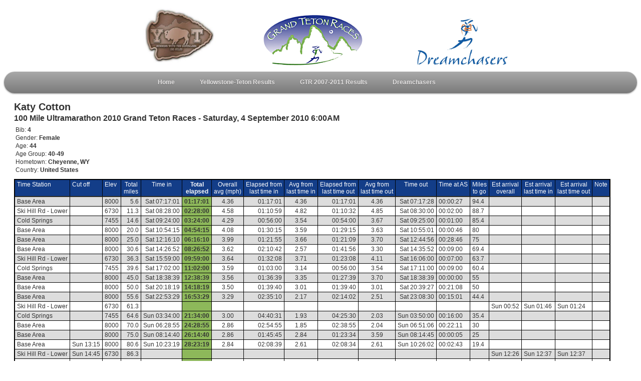

--- FILE ---
content_type: text/html; charset=UTF-8
request_url: https://www.grandtetonraces.com/individualTd.php?e=4&di=11
body_size: 2847
content:
<!DOCTYPE html PUBLIC "-//W3C//DTD XHTML 1.0 Transitional//EN" "http://www.w3.org/TR/xhtml1/DTD/xhtml1-transitional.dtd">
<html xmlns="http://www.w3.org/1999/xhtml">
<head>
    <meta http-equiv="Content-Type" content="text/html; charset=utf-8" />
    <meta name="Revision" content="0.01" />
    <meta name="Date" content="Wed Aug 29 2007 10:33:58 GMT-0600 (MDT)" />
    <meta name="Author" content="Cathy Cramer" />
    <meta name="Copyright" content="&copy;2007 OrionHost.net" />
    <meta name="robots" content="index,follow">    <link rev="Made" href="http://orionhost.net" />
    <meta name="Content-Language" content="pt-br" />
    <title>Individual Time Data and Bio for Katy Cotton, Bib# 4 :: 2010 Grand Teton Races</title>
    <link rel="shortcut icon" href="favicon.ico" >
    <link href="gtr_stylesheet.css" rel="stylesheet" type="text/css" />
    <script  src="javascript/altrows.js" type="text/javascript" language="JavaScript"></script>
    <script  src="javascript/mm_menu.js" type="text/javascript" language="JavaScript"></script>
    
     
</head>

<body>
    <script language="JavaScript" type="text/javascript">mmLoadMenus();</script>
    
<div id="header-logos">
    <div>
        <img src="images/LOGOS/Y-T-Buckle-Logo.jpg" alt="Yellowstone Teton Races" border="0" 
		height="120"></a>
    </div>
        
    <div>
        <img src="images/LOGOS/logo_gtr300px.gif" alt="Grand Teton Races"
		 height="100" border="0" />
    </div>
  
    <div>
        <a href="http://www.dreamchaserevents.com/"><img 
		src="images/LOGOS/dc-logo02-300px.gif" alt="Dreamchasers Outdoor 
		Adventure Club" height="94" border="0" /></a>
    </div>
</div>

<div id="header-bar">
    <ul id="header-menu">
        <li><a href="/">Home</a></li>
        <li><a href="#">Yellowstone-Teton Results</a>
            <ul>
                <li><a href="#">2015</a>
                    <ul>
                        <li><a href="results.php?d=100&y=2015">100-Mile</a></li>
                        <li><a href="results.php?d=50&y=2015">50-Mile</a></li>
                    </ul>
                <li><a href="#">2014</a>
                    <ul>
                        <li><a href="results.php?d=100&y=2014">100-Mile</a></li>
                        <li><a href="results.php?d=50&y=2014">50-Mile</a></li>
                    </ul>
            </ul>
        </li>
        <li><a href="#">GTR 2007-2011 Results</a>
            <ul>
                <li><a href="#">2011</a>
                    <ul>
                        <li><a href="results.php?d=50&y=2011">50-Mile</a></li>
                        <li><a href="results.php?d=50k&y=2011">50k</a></li>
                        <li><a href="results.php?d=Mar&y=2011">Trail Marathon</a></li>
                        <li><a href="results.php?d=10K&y=2011">10K Trail Run</a></li>
                    </ul>
                </li>
                <li><a href="#">2010</a>
                    <ul>
                        <li><a href="results.php?d=100&y=2010">100-Mile</a></li>
                        <li><a href="results.php?d=50&y=2010">50-Mile</a></li>
                        <li><a href="results.php?d=Mar&y=2010">Trail Marathon</a></li>
                        <li><a href="results.php?d=10K&y=2010">10K Trail Run</a></li>
                    </ul>
                </li>
                <li><a href="#">2009</a>
                    <ul>
                        <li><a href="results.php?d=100&y=2009">100-Mile</a></li>
                        <li><a href="results.php?d=50&y=2009">50-Mile</a></li>
                        <li><a href="results.php?d=Mar&y=2009">Trail Marathon</a></li>
                        <li><a href="results.php?d=10K&y=2009">10K Trail Run</a></li>
                    </ul>
                </li>
                <li><a href="#">2008</a>
                    <ul>
                        <li><a href="results.php?d=100&y=2008">100-Mile</a></li>
                        <li><a href="results.php?d=50&y=2008">50-Mile</a></li>
                        <li><a href="results.php?d=Mar&y=2008">Trail Marathon</a></li>
                    </ul>
                </li>
                <li><a href="#">2007</a>
                    <ul>
                        <li><a href="results.php?d=100&y=2007">100-Mile</a></li>
                        <li><a href="results.php?d=50&y=2007">50-Mile</a></li>
                        <li><a href="results.php?d=Mar&y=2007">Trail Marathon</a></li>
                    </ul>
                </li>
            </ul>
        </li>
        <li><a href="http://dreamchaserevents.com/">Dreamchasers</a></li>
    </ul>
</div><div id='content'><h2>Katy Cotton</h2>
<h4>100 Mile Ultramarathon 2010 Grand Teton Races - Saturday, 4 September 2010 6:00AM</h4>

<table cellpadding="3" cellspacing="0" border="0">
  <tr>
    <td><p class="vitals">Bib: <b>4</b></p>
        <p class="vitals">Gender: <b>Female</b></p>
        <p class="vitals">Age: <b>44</b></p>
        <p class="vitals">Age Group: <b>40-49</b></p>
        <p class="vitals">Hometown: <b>Cheyenne, WY</b></p>
        <p class="vitals">Country: <b>United States</b></p>
    </td>
   </tr>
</table>  

<table class="arc90_altrows-Results" cellpadding="2" cellspacing="0" border="0" style="margin-top:6px">
	<tr>
		<th>Time Station</th>
		<th>Cut off</th>
		<th>Elev</th>
		<th class=miles>Total<br />miles</th>
		<th class="date">Time in</th><!-- with date for 100 -->
		<th class="timeIR"><b>Total<br />elapsed</b></th>
		<th class="speed">Overall<br />avg (mph)</th>
				<th class="timeIR">Elapsed from<br />last time in</th>
		<th class="speed">Avg from<br />last time in</th>
		<th class="timeIR">Elapsed from<br />last time out</th>
		<th class="speed">Avg from<br />last time out</th>
		<th class="date">Time out</th><!-- with date for 100 -->
		<th class="timeIR">Time at AS</th>
		<th class=miles>Miles<br />to go</th>
		<th class="timeIR">Est arrival<br />overall</th>
		<th class="timeIR">Est arrival<br />last time in</th>
		<th class="timeIR">Est arrival<br />last time out</th>
		<th>Note</th>
	</tr>    
    <tr>
      <td>Base Area</td>
      <td class=miles>&nbsp;</td>
      <td class=miles>8000</td>
      <td class=miles>5.6</td>
      <td class="date">Sat 07:17:01</td>
      <td class="elapsedTime">01:17:01</td>
      <td class="speed">4.36</td>
	  		  <td class="timeIR">01:17:01</td>
		  <td class="speed">4.36</td>
		  <td class="timeIR">01:17:01</td>
		  <td class="speed">4.36</td>
		  <td class="date">Sat 07:17:28</td>
		  <td>00:00:27</td>
		  <td>94.4</td>
		  <td>&nbsp;</td>
		  <td>&nbsp;</td>
		  <td>&nbsp;</td>
      <td>&nbsp;</td>
    </tr>    
    <tr>
      <td>Ski Hill Rd - Lower</td>
      <td class=miles>&nbsp;</td>
      <td class=miles>6730</td>
      <td class=miles>11.3</td>
      <td class="date">Sat 08:28:00</td>
      <td class="elapsedTime">02:28:00</td>
      <td class="speed">4.58</td>
	  		  <td class="timeIR">01:10:59</td>
		  <td class="speed">4.82</td>
		  <td class="timeIR">01:10:32</td>
		  <td class="speed">4.85</td>
		  <td class="date">Sat 08:30:00</td>
		  <td>00:02:00</td>
		  <td>88.7</td>
		  <td>&nbsp;</td>
		  <td>&nbsp;</td>
		  <td>&nbsp;</td>
      <td>&nbsp;</td>
    </tr>    
    <tr>
      <td>Cold Springs</td>
      <td class=miles>&nbsp;</td>
      <td class=miles>7455</td>
      <td class=miles>14.6</td>
      <td class="date">Sat 09:24:00</td>
      <td class="elapsedTime">03:24:00</td>
      <td class="speed">4.29</td>
	  		  <td class="timeIR">00:56:00</td>
		  <td class="speed">3.54</td>
		  <td class="timeIR">00:54:00</td>
		  <td class="speed">3.67</td>
		  <td class="date">Sat 09:25:00</td>
		  <td>00:01:00</td>
		  <td>85.4</td>
		  <td>&nbsp;</td>
		  <td>&nbsp;</td>
		  <td>&nbsp;</td>
      <td>&nbsp;</td>
    </tr>    
    <tr>
      <td>Base Area</td>
      <td class=miles>&nbsp;</td>
      <td class=miles>8000</td>
      <td class=miles>20.0</td>
      <td class="date">Sat 10:54:15</td>
      <td class="elapsedTime">04:54:15</td>
      <td class="speed">4.08</td>
	  		  <td class="timeIR">01:30:15</td>
		  <td class="speed">3.59</td>
		  <td class="timeIR">01:29:15</td>
		  <td class="speed">3.63</td>
		  <td class="date">Sat 10:55:01</td>
		  <td>00:00:46</td>
		  <td>80</td>
		  <td>&nbsp;</td>
		  <td>&nbsp;</td>
		  <td>&nbsp;</td>
      <td>&nbsp;</td>
    </tr>    
    <tr>
      <td>Base Area</td>
      <td class=miles>&nbsp;</td>
      <td class=miles>8000</td>
      <td class=miles>25.0</td>
      <td class="date">Sat 12:16:10</td>
      <td class="elapsedTime">06:16:10</td>
      <td class="speed">3.99</td>
	  		  <td class="timeIR">01:21:55</td>
		  <td class="speed">3.66</td>
		  <td class="timeIR">01:21:09</td>
		  <td class="speed">3.70</td>
		  <td class="date">Sat 12:44:56</td>
		  <td>00:28:46</td>
		  <td>75</td>
		  <td>&nbsp;</td>
		  <td>&nbsp;</td>
		  <td>&nbsp;</td>
      <td>&nbsp;</td>
    </tr>    
    <tr>
      <td>Base Area</td>
      <td class=miles>&nbsp;</td>
      <td class=miles>8000</td>
      <td class=miles>30.6</td>
      <td class="date">Sat 14:26:52</td>
      <td class="elapsedTime">08:26:52</td>
      <td class="speed">3.62</td>
	  		  <td class="timeIR">02:10:42</td>
		  <td class="speed">2.57</td>
		  <td class="timeIR">01:41:56</td>
		  <td class="speed">3.30</td>
		  <td class="date">Sat 14:35:52</td>
		  <td>00:09:00</td>
		  <td>69.4</td>
		  <td>&nbsp;</td>
		  <td>&nbsp;</td>
		  <td>&nbsp;</td>
      <td>&nbsp;</td>
    </tr>    
    <tr>
      <td>Ski Hill Rd - Lower</td>
      <td class=miles>&nbsp;</td>
      <td class=miles>6730</td>
      <td class=miles>36.3</td>
      <td class="date">Sat 15:59:00</td>
      <td class="elapsedTime">09:59:00</td>
      <td class="speed">3.64</td>
	  		  <td class="timeIR">01:32:08</td>
		  <td class="speed">3.71</td>
		  <td class="timeIR">01:23:08</td>
		  <td class="speed">4.11</td>
		  <td class="date">Sat 16:06:00</td>
		  <td>00:07:00</td>
		  <td>63.7</td>
		  <td>&nbsp;</td>
		  <td>&nbsp;</td>
		  <td>&nbsp;</td>
      <td>&nbsp;</td>
    </tr>    
    <tr>
      <td>Cold Springs</td>
      <td class=miles>&nbsp;</td>
      <td class=miles>7455</td>
      <td class=miles>39.6</td>
      <td class="date">Sat 17:02:00</td>
      <td class="elapsedTime">11:02:00</td>
      <td class="speed">3.59</td>
	  		  <td class="timeIR">01:03:00</td>
		  <td class="speed">3.14</td>
		  <td class="timeIR">00:56:00</td>
		  <td class="speed">3.54</td>
		  <td class="date">Sat 17:11:00</td>
		  <td>00:09:00</td>
		  <td>60.4</td>
		  <td>&nbsp;</td>
		  <td>&nbsp;</td>
		  <td>&nbsp;</td>
      <td>&nbsp;</td>
    </tr>    
    <tr>
      <td>Base Area</td>
      <td class=miles>&nbsp;</td>
      <td class=miles>8000</td>
      <td class=miles>45.0</td>
      <td class="date">Sat 18:38:39</td>
      <td class="elapsedTime">12:38:39</td>
      <td class="speed">3.56</td>
	  		  <td class="timeIR">01:36:39</td>
		  <td class="speed">3.35</td>
		  <td class="timeIR">01:27:39</td>
		  <td class="speed">3.70</td>
		  <td class="date">Sat 18:38:39</td>
		  <td>00:00:00</td>
		  <td>55</td>
		  <td>&nbsp;</td>
		  <td>&nbsp;</td>
		  <td>&nbsp;</td>
      <td>&nbsp;</td>
    </tr>    
    <tr>
      <td>Base Area</td>
      <td class=miles>&nbsp;</td>
      <td class=miles>8000</td>
      <td class=miles>50.0</td>
      <td class="date">Sat 20:18:19</td>
      <td class="elapsedTime">14:18:19</td>
      <td class="speed">3.50</td>
	  		  <td class="timeIR">01:39:40</td>
		  <td class="speed">3.01</td>
		  <td class="timeIR">01:39:40</td>
		  <td class="speed">3.01</td>
		  <td class="date">Sat 20:39:27</td>
		  <td>00:21:08</td>
		  <td>50</td>
		  <td>&nbsp;</td>
		  <td>&nbsp;</td>
		  <td>&nbsp;</td>
      <td>&nbsp;</td>
    </tr>    
    <tr>
      <td>Base Area</td>
      <td class=miles>&nbsp;</td>
      <td class=miles>8000</td>
      <td class=miles>55.6</td>
      <td class="date">Sat 22:53:29</td>
      <td class="elapsedTime">16:53:29</td>
      <td class="speed">3.29</td>
	  		  <td class="timeIR">02:35:10</td>
		  <td class="speed">2.17</td>
		  <td class="timeIR">02:14:02</td>
		  <td class="speed">2.51</td>
		  <td class="date">Sat 23:08:30</td>
		  <td>00:15:01</td>
		  <td>44.4</td>
		  <td>&nbsp;</td>
		  <td>&nbsp;</td>
		  <td>&nbsp;</td>
      <td>&nbsp;</td>
    </tr>    
    <tr>
      <td>Ski Hill Rd - Lower</td>
      <td class=miles>&nbsp;</td>
      <td class=miles>6730</td>
      <td class=miles>61.3</td>
      <td class="date">&nbsp;</td>
      <td class="elapsedTime">&nbsp;</td>
      <td class="speed">&nbsp;</td>
	  		  <td class="timeIR">&nbsp;</td>
		  <td class="speed">&nbsp;</td>
		  <td class="timeIR">&nbsp;</td>
		  <td class="speed">&nbsp;</td>
		  <td class="date">&nbsp;</td>
		  <td>&nbsp;</td>
		  <td>&nbsp;</td>
		  <td>Sun 00:52</td>
		  <td>Sun 01:46</td>
		  <td>Sun 01:24</td>
      <td>&nbsp;</td>
    </tr>    
    <tr>
      <td>Cold Springs</td>
      <td class=miles>&nbsp;</td>
      <td class=miles>7455</td>
      <td class=miles>64.6</td>
      <td class="date">Sun 03:34:00</td>
      <td class="elapsedTime">21:34:00</td>
      <td class="speed">3.00</td>
	  		  <td class="timeIR">04:40:31</td>
		  <td class="speed">1.93</td>
		  <td class="timeIR">04:25:30</td>
		  <td class="speed">2.03</td>
		  <td class="date">Sun 03:50:00</td>
		  <td>00:16:00</td>
		  <td>35.4</td>
		  <td>&nbsp;</td>
		  <td>&nbsp;</td>
		  <td>&nbsp;</td>
      <td>&nbsp;</td>
    </tr>    
    <tr>
      <td>Base Area</td>
      <td class=miles>&nbsp;</td>
      <td class=miles>8000</td>
      <td class=miles>70.0</td>
      <td class="date">Sun 06:28:55</td>
      <td class="elapsedTime">24:28:55</td>
      <td class="speed">2.86</td>
	  		  <td class="timeIR">02:54:55</td>
		  <td class="speed">1.85</td>
		  <td class="timeIR">02:38:55</td>
		  <td class="speed">2.04</td>
		  <td class="date">Sun 06:51:06</td>
		  <td>00:22:11</td>
		  <td>30</td>
		  <td>&nbsp;</td>
		  <td>&nbsp;</td>
		  <td>&nbsp;</td>
      <td>&nbsp;</td>
    </tr>    
    <tr>
      <td>Base Area</td>
      <td class=miles>&nbsp;</td>
      <td class=miles>8000</td>
      <td class=miles>75.0</td>
      <td class="date">Sun 08:14:40</td>
      <td class="elapsedTime">26:14:40</td>
      <td class="speed">2.86</td>
	  		  <td class="timeIR">01:45:45</td>
		  <td class="speed">2.84</td>
		  <td class="timeIR">01:23:34</td>
		  <td class="speed">3.59</td>
		  <td class="date">Sun 08:14:45</td>
		  <td>00:00:05</td>
		  <td>25</td>
		  <td>&nbsp;</td>
		  <td>&nbsp;</td>
		  <td>&nbsp;</td>
      <td>&nbsp;</td>
    </tr>    
    <tr>
      <td>Base Area</td>
      <td class=miles>Sun 13:15</td>
      <td class=miles>8000</td>
      <td class=miles>80.6</td>
      <td class="date">Sun 10:23:19</td>
      <td class="elapsedTime">28:23:19</td>
      <td class="speed">2.84</td>
	  		  <td class="timeIR">02:08:39</td>
		  <td class="speed">2.61</td>
		  <td class="timeIR">02:08:34</td>
		  <td class="speed">2.61</td>
		  <td class="date">Sun 10:26:02</td>
		  <td>00:02:43</td>
		  <td>19.4</td>
		  <td>&nbsp;</td>
		  <td>&nbsp;</td>
		  <td>&nbsp;</td>
      <td>&nbsp;</td>
    </tr>    
    <tr>
      <td>Ski Hill Rd - Lower</td>
      <td class=miles>Sun 14:45</td>
      <td class=miles>6730</td>
      <td class=miles>86.3</td>
      <td class="date">&nbsp;</td>
      <td class="elapsedTime">&nbsp;</td>
      <td class="speed">&nbsp;</td>
	  		  <td class="timeIR">&nbsp;</td>
		  <td class="speed">&nbsp;</td>
		  <td class="timeIR">&nbsp;</td>
		  <td class="speed">&nbsp;</td>
		  <td class="date">&nbsp;</td>
		  <td>&nbsp;</td>
		  <td>&nbsp;</td>
		  <td>Sun 12:26</td>
		  <td>Sun 12:37</td>
		  <td>Sun 12:37</td>
      <td>&nbsp;</td>
    </tr>    
    <tr>
      <td>Cold Springs</td>
      <td class=miles>Sun 15:35</td>
      <td class=miles>7455</td>
      <td class=miles>89.6</td>
      <td class="date">Sun 13:30:00</td>
      <td class="elapsedTime">31:30:00</td>
      <td class="speed">2.84</td>
	  		  <td class="timeIR">03:06:41</td>
		  <td class="speed">2.89</td>
		  <td class="timeIR">03:03:58</td>
		  <td class="speed">2.94</td>
		  <td class="date">Sun 13:37:00</td>
		  <td>00:07:00</td>
		  <td>10.4</td>
		  <td>&nbsp;</td>
		  <td>&nbsp;</td>
		  <td>&nbsp;</td>
      <td>&nbsp;</td>
    </tr>    
    <tr>
      <td>Base Area</td>
      <td class=miles>Sun 17:15</td>
      <td class=miles>8000</td>
      <td class=miles>95.0</td>
      <td class="date">Sun 15:34:30</td>
      <td class="elapsedTime">33:34:30</td>
      <td class="speed">2.83</td>
	  		  <td class="timeIR">02:04:30</td>
		  <td class="speed">2.60</td>
		  <td class="timeIR">01:57:30</td>
		  <td class="speed">2.76</td>
		  <td class="date">Sun 15:40:06</td>
		  <td>00:05:36</td>
		  <td>5</td>
		  <td>&nbsp;</td>
		  <td>&nbsp;</td>
		  <td>&nbsp;</td>
      <td>&nbsp;</td>
    </tr>    
    <tr>
      <td>Base Area</td>
      <td class=miles>Sun 18:00</td>
      <td class=miles>8000</td>
      <td class=miles>100.0</td>
      <td class="date">Sun 17:35:45</td>
      <td class="elapsedTime">35:35:45</td>
      <td class="speed">2.81</td>
	  		  <td class="timeIR">02:01:15</td>
		  <td class="speed">2.47</td>
		  <td class="timeIR">01:55:39</td>
		  <td class="speed">2.59</td>
		  <td class="date">&nbsp;</td>
		  <td>&nbsp;</td>
		  <td>&nbsp;</td>
		  <td>&nbsp;</td>
		  <td>&nbsp;</td>
		  <td>&nbsp;</td>
      <td>&nbsp;</td>
    </tr></table><p><b>Unit note:</b> Distances in miles. Speed in mph. Elevation in feet.</p>&nbsp;<br /><p><b>Estimated arrival notes:</b> (all are time of day in 24 hour time)</p><ul class="note">
            <li>"Est arrival overall" -  based on overall average speed</li>
            <li>"Est arrival last time in" - based on average speed from last time in</li>
            <li>"Est arrival last time out" - based on average speed from last time out</li></ul></div></body>
</html>

--- FILE ---
content_type: text/javascript
request_url: https://www.grandtetonraces.com/javascript/mm_menu.js
body_size: 7526
content:
/**
 * mm_menu 20MAR2002 Version 6.0
 * Andy Finnell, March 2002
 * Copyright (c) 2000-2002 Macromedia, Inc.
 *
 * based on menu.js
 * by gary smith, July 1997
 * Copyright (c) 1997-1999 Netscape Communications Corp.
 *
 * Netscape grants you a royalty free license to use or modify this
 * software provided that this copyright notice appears on all copies.
 * This software is provided "AS IS," without a warranty of any kind.
 */
 
function mmLoadMenus() {
  if (window.mm_menu_liveResults_0) return;
window.mm_menu_liveResults_0 = new Menu("root",150,19,"Verdana, Arial, Helvetica, sans-serif",11,"#FFFFFF","#133D88","#133D88","#FFFFFF","left","middle",4,0,500,-5,7,true,true,true,5,false,true);
  mm_menu_liveResults_0.addMenuItem("50&nbsp;Miler","location='results.php?d=50&y=2011'");
  mm_menu_liveResults_0.addMenuItem("50K","location='results.php?d=50k&y=2011'");
  mm_menu_liveResults_0.addMenuItem("Trail&nbsp;Marathon","location='results.php?d=Mar&y=2011'");
  mm_menu_liveResults_0.addMenuItem("10K&nbsp;Trail","location='results.php?d=10K&y=2011'");
   mm_menu_liveResults_0.fontWeight="bold";
   mm_menu_liveResults_0.hideOnMouseOut=true;
   mm_menu_liveResults_0.bgColor='#133D88';
   mm_menu_liveResults_0.menuBorder=1;
   mm_menu_liveResults_0.menuLiteBgColor='#133D88';
   mm_menu_liveResults_0.menuBorderBgColor='#133D88';
   
   
   /* Race Archive Year Menus */
   /*2006*/
   window.mm_menu_gtrMenu_0_1_1 = new Menu("2006",128,17,"Verdana, Arial, Helvetica, sans-serif",11,"#FFFFFF","#133D88","#133D88","#FFFFFF","left","middle",3,0,500,-5,7,true,true,true,5,true,true);
    mm_menu_gtrMenu_0_1_1.addMenuItem("List&nbsp;of&nbsp;Runners","location='http://www.dreamchaserevents.com/gtr/gtr_entrants2006.htm'");
    mm_menu_gtrMenu_0_1_1.addMenuItem("Results","location='http://www.dreamchaserevents.com/gtr/gtr_results2006.htm'");
    mm_menu_gtrMenu_0_1_1.addMenuItem("Post-Race&nbsp;News","location='http://www.dreamchaserevents.com/gtr/gtr_postracenews2006.htm'");
     mm_menu_gtrMenu_0_1_1.fontWeight="bold";
     mm_menu_gtrMenu_0_1_1.hideOnMouseOut=true;
     mm_menu_gtrMenu_0_1_1.bgColor='#133D88';
     mm_menu_gtrMenu_0_1_1.menuBorder=1;
     mm_menu_gtrMenu_0_1_1.menuLiteBgColor='#133D88';
     mm_menu_gtrMenu_0_1_1.menuBorderBgColor='#133D88';
	 
	 
   /*2005*/
    window.mm_menu_gtrMenu_0_1_2 = new Menu("2005",152,17,"Verdana, Arial, Helvetica, sans-serif",11,"#FFFFFF","#133D88","#133D88","#FFFFFF","left","middle",3,0,500,-5,7,true,true,true,5,true,true);
    mm_menu_gtrMenu_0_1_2.addMenuItem("Results","location='http://www.dreamchaserevents.com/gtr/gtr_results2005.htm'");
    mm_menu_gtrMenu_0_1_2.addMenuItem("Runners'&nbsp;Comments","location='http://www.dreamchaserevents.com/gtr/gtr_comments2005.htm'");
     mm_menu_gtrMenu_0_1_2.fontWeight="bold";
     mm_menu_gtrMenu_0_1_2.hideOnMouseOut=true;
     mm_menu_gtrMenu_0_1_2.bgColor='#133D88';
     mm_menu_gtrMenu_0_1_2.menuBorder=1;
     mm_menu_gtrMenu_0_1_2.menuLiteBgColor='#133D88';
     mm_menu_gtrMenu_0_1_2.menuBorderBgColor='#133D88';
	 
	 
   /*2007*/
    window.mm_menu_gtrMenu_0_1_3 = new Menu("2007",160,17,"Verdana, Arial, Helvetica, sans-serif",11,"#FFFFFF","#133D88","#133D88","#FFFFFF","left","middle",3,0,500,-5,7,true,true,true,5,true,true);
    mm_menu_gtrMenu_0_1_3.addMenuItem("100&nbsp;Mile&nbsp;Results","location='results.php?d=100&y=2007'");
    mm_menu_gtrMenu_0_1_3.addMenuItem("50 &nbsp;Mile&nbsp;Results","location='results.php?d=50&y=2007'");
    mm_menu_gtrMenu_0_1_3.addMenuItem("Trail&nbsp;Marathon&nbsp;Results","location='results.php?d=Mar&y=2007'");
    mm_menu_gtrMenu_0_1_3.addMenuItem("Photo&nbsp;Gallery","location='gallery/main.php?g2_itemId=1604'");
	mm_menu_gtrMenu_0_1_3.addMenuItem("Race&nbsp;Merchandise","location='gallery/main.php?g2_itemId=5369'");
     mm_menu_gtrMenu_0_1_3.fontWeight="bold";
     mm_menu_gtrMenu_0_1_3.hideOnMouseOut=true;
     mm_menu_gtrMenu_0_1_3.bgColor='#133D88';
     mm_menu_gtrMenu_0_1_3.menuBorder=1;
     mm_menu_gtrMenu_0_1_3.menuLiteBgColor='#133D88';
     mm_menu_gtrMenu_0_1_3.menuBorderBgColor='#133D88';
	 
	 
   /*2008*/
    window.mm_menu_gtrMenu_0_1_4 = new Menu("2008",160,17,"Verdana, Arial, Helvetica, sans-serif",11,"#FFFFFF","#133D88","#133D88","#FFFFFF","left","middle",3,0,500,-5,7,true,true,true,5,true,true);
    mm_menu_gtrMenu_0_1_4.addMenuItem("100&nbsp;Mile&nbsp;Results","location='http://www.grandtetonraces.com/results.php?d=100&y=2008'");
    mm_menu_gtrMenu_0_1_4.addMenuItem("50&nbsp;Mile&nbsp;Results","location='http://www.grandtetonraces.com/results.php?d=50&y=2008'");
    mm_menu_gtrMenu_0_1_4.addMenuItem("Trail&nbsp;Marathon&nbsp;Results","location='http://www.grandtetonraces.com/results.php?d=Mar&y=2008'");
    mm_menu_gtrMenu_0_1_4.addMenuItem("Photo&nbsp;Gallery","location='http://www.grandtetonraces.com/gallery/main.php'");
     mm_menu_gtrMenu_0_1_4.fontWeight="bold";
     mm_menu_gtrMenu_0_1_4.hideOnMouseOut=true;
     mm_menu_gtrMenu_0_1_4.bgColor='#133D88';
     mm_menu_gtrMenu_0_1_4.menuBorder=1;
     mm_menu_gtrMenu_0_1_4.menuLiteBgColor='#133D88';
     mm_menu_gtrMenu_0_1_4.menuBorderBgColor='#133D88';
	 
	 
   /*2009*/
    window.mm_menu_gtrMenu_0_1_5 = new Menu("2009",160,17,"Verdana, Arial, Helvetica, sans-serif",11,"#FFFFFF","#133D88","#133D88","#FFFFFF","left","middle",3,0,500,-5,7,true,true,true,5,true,true);
    mm_menu_gtrMenu_0_1_5.addMenuItem("100&nbsp;Mile&nbsp;Results","location='http://www.grandtetonraces.com/results.php?d=100&y=2009'");
    mm_menu_gtrMenu_0_1_5.addMenuItem("50&nbsp;Mile&nbsp;Results","location='http://www.grandtetonraces.com/results.php?d=50&y=2009'");
    mm_menu_gtrMenu_0_1_5.addMenuItem("Trail&nbsp;Marathon&nbsp;Results","location='http://www.grandtetonraces.com/results.php?d=Mar&y=2009'");
    mm_menu_gtrMenu_0_1_5.addMenuItem("10K&nbsp;Results","location='http://www.grandtetonraces.com/results.php?d=10K&y=2009'");
     mm_menu_gtrMenu_0_1_5.fontWeight="bold";
     mm_menu_gtrMenu_0_1_5.hideOnMouseOut=true;
     mm_menu_gtrMenu_0_1_5.bgColor='#133D88';
     mm_menu_gtrMenu_0_1_5.menuBorder=1;
     mm_menu_gtrMenu_0_1_5.menuLiteBgColor='#133D88';
     mm_menu_gtrMenu_0_1_5.menuBorderBgColor='#133D88';
	 
	 
   /*2009*/
    window.mm_menu_gtrMenu_0_1_6 = new Menu("2010",160,17,"Verdana, Arial, Helvetica, sans-serif",11,"#FFFFFF","#133D88","#133D88","#FFFFFF","left","middle",3,0,500,-5,7,true,true,true,5,true,true);
    mm_menu_gtrMenu_0_1_6.addMenuItem("100&nbsp;Mile&nbsp;Results","location='http://www.grandtetonraces.com/results.php?d=100&y=2010'");
    mm_menu_gtrMenu_0_1_6.addMenuItem("50&nbsp;Mile&nbsp;Results","location='http://www.grandtetonraces.com/results.php?d=50&y=2010'");
    mm_menu_gtrMenu_0_1_6.addMenuItem("Trail&nbsp;Marathon&nbsp;Results","location='http://www.grandtetonraces.com/results.php?d=Mar&y=2010'");
    mm_menu_gtrMenu_0_1_6.addMenuItem("10K&nbsp;Results","location='http://www.grandtetonraces.com/results.php?d=10K&y=2010'");
     mm_menu_gtrMenu_0_1_6.fontWeight="bold";
     mm_menu_gtrMenu_0_1_6.hideOnMouseOut=true;
     mm_menu_gtrMenu_0_1_6.bgColor='#133D88';
     mm_menu_gtrMenu_0_1_6.menuBorder=1;
     mm_menu_gtrMenu_0_1_6.menuLiteBgColor='#133D88';
     mm_menu_gtrMenu_0_1_6.menuBorderBgColor='#133D88';
	 
	 
  /*Race Archive menu */
   window.mm_menu_gtrMenu_0_1 = new Menu("Race&nbsp;Archive",80,17,"Verdana, Arial, Helvetica, sans-serif",11,"#FFFFFF","#133D88","#133D88","#FFFFFF","left","middle",3,0,500,-5,7,true,true,true,5,true,true);
  mm_menu_gtrMenu_0_1.addMenuItem(mm_menu_gtrMenu_0_1_6,"location='#'");
  mm_menu_gtrMenu_0_1.addMenuItem(mm_menu_gtrMenu_0_1_5,"location='#'");
  mm_menu_gtrMenu_0_1.addMenuItem(mm_menu_gtrMenu_0_1_4,"location='#'");
  mm_menu_gtrMenu_0_1.addMenuItem(mm_menu_gtrMenu_0_1_3,"location='#'");
  mm_menu_gtrMenu_0_1.addMenuItem(mm_menu_gtrMenu_0_1_1,"location='#'");
  mm_menu_gtrMenu_0_1.addMenuItem(mm_menu_gtrMenu_0_1_2,"location='#'");
     mm_menu_gtrMenu_0_1.fontWeight="bold";
     mm_menu_gtrMenu_0_1.hideOnMouseOut=true;
     mm_menu_gtrMenu_0_1.bgColor='#133D88';
     mm_menu_gtrMenu_0_1.menuBorder=1;
     mm_menu_gtrMenu_0_1.menuLiteBgColor='#133D88';
     mm_menu_gtrMenu_0_1.menuBorderBgColor='#133D88';
	 
	 
  
	 
	 /*Competitor Lists */
   window.mm_menu_gtrMenu_0_2 = new Menu("2011 Competitors",120,17,"Verdana, Arial, Helvetica, sans-serif",11,"#FFFFFF","#133D88","#133D88","#FFFFFF","left","middle",3,0,500,-5,7,true,true,true,5,true,true);
  mm_menu_gtrMenu_0_2.addMenuItem("50&nbsp;Miler","location='entrantList.php?d=50'");
  mm_menu_gtrMenu_0_2.addMenuItem("50K","location='entrantList.php?d=50k'");
  mm_menu_gtrMenu_0_2.addMenuItem("Trail&nbsp;Marathon","location='entrantList.php?d=Mar'");
  mm_menu_gtrMenu_0_2.addMenuItem("10K&nbsp;Trail","location='entrantList.php?d=10K'");
     mm_menu_gtrMenu_0_2.fontWeight="bold";
     mm_menu_gtrMenu_0_2.hideOnMouseOut=true;
     mm_menu_gtrMenu_0_2.bgColor='#133D88';
     mm_menu_gtrMenu_0_2.menuBorder=1;
     mm_menu_gtrMenu_0_2.menuLiteBgColor='#133D88';
     mm_menu_gtrMenu_0_2.menuBorderBgColor='#133D88';
	  
	 
	 
	

mm_menu_liveResults_0.writeMenus();
} // mmLoadMenus()
//-->
 
function Menu(label, mw, mh, fnt, fs, fclr, fhclr, bg, bgh, halgn, valgn, pad, space, to, sx, sy, srel, opq, vert, idt, aw, ah) 
{
	this.version = "020320 [Menu; mm_menu.js]";
	this.type = "Menu";
	this.menuWidth = mw;
	this.menuItemHeight = mh;
	this.fontSize = fs;
	this.fontWeight = "plain";
	this.fontFamily = fnt;
	this.fontColor = fclr;
	this.fontColorHilite = fhclr;
	this.bgColor = "#555555";
	this.menuBorder = 1;
	this.menuBgOpaque=opq;
	this.menuItemBorder = 1;
	this.menuItemIndent = idt;
	this.menuItemBgColor = bg;
	this.menuItemVAlign = valgn;
	this.menuItemHAlign = halgn;
	this.menuItemPadding = pad;
	this.menuItemSpacing = space;
	this.menuLiteBgColor = "#ffffff";
	this.menuBorderBgColor = "#777777";
	this.menuHiliteBgColor = bgh;
	this.menuContainerBgColor = "#cccccc";
	this.childMenuIcon = "arrows.gif";
	this.submenuXOffset = sx;
	this.submenuYOffset = sy;
	this.submenuRelativeToItem = srel;
	this.vertical = vert;
	this.items = new Array();
	this.actions = new Array();
	this.childMenus = new Array();
	this.hideOnMouseOut = true;
	this.hideTimeout = to;
	this.addMenuItem = addMenuItem;
	this.writeMenus = writeMenus;
	this.MM_showMenu = MM_showMenu;
	this.onMenuItemOver = onMenuItemOver;
	this.onMenuItemAction = onMenuItemAction;
	this.hideMenu = hideMenu;
	this.hideChildMenu = hideChildMenu;
	if (!window.menus) window.menus = new Array();
	this.label = " " + label;
	window.menus[this.label] = this;
	window.menus[window.menus.length] = this;
	if (!window.activeMenus) window.activeMenus = new Array();
}

function addMenuItem(label, action) {
	this.items[this.items.length] = label;
	this.actions[this.actions.length] = action;
}

function FIND(item) {
	if( window.mmIsOpera ) return(document.getElementById(item));
	if (document.all) return(document.all[item]);
	if (document.getElementById) return(document.getElementById(item));
	return(false);
}

function writeMenus(container) {
	if (window.triedToWriteMenus) return;
	var agt = navigator.userAgent.toLowerCase();
	window.mmIsOpera = agt.indexOf("opera") != -1;
	if (!container && document.layers) {
		window.delayWriteMenus = this.writeMenus;
		var timer = setTimeout('delayWriteMenus()', 500);
		container = new Layer(100);
		clearTimeout(timer);
	} else if (document.all || document.hasChildNodes || window.mmIsOpera) {
		document.writeln('<span id="menuContainer"></span>');
		container = FIND("menuContainer");
	}

	window.mmHideMenuTimer = null;
	if (!container) return;	
	window.triedToWriteMenus = true; 
	container.isContainer = true;
	container.menus = new Array();
	for (var i=0; i<window.menus.length; i++) 
		container.menus[i] = window.menus[i];
	window.menus.length = 0;
	var countMenus = 0;
	var countItems = 0;
	var top = 0;
	var content = '';
	var lrs = false;
	var theStat = "";
	var tsc = 0;
	if (document.layers) lrs = true;
	for (var i=0; i<container.menus.length; i++, countMenus++) {
		var menu = container.menus[i];
		if (menu.bgImageUp || !menu.menuBgOpaque) {
			menu.menuBorder = 0;
			menu.menuItemBorder = 0;
		}
		if (lrs) {
			var menuLayer = new Layer(100, container);
			var lite = new Layer(100, menuLayer);
			lite.top = menu.menuBorder;
			lite.left = menu.menuBorder;
			var body = new Layer(100, lite);
			body.top = menu.menuBorder;
			body.left = menu.menuBorder;
		} else {
			content += ''+
			'<div id="menuLayer'+ countMenus +'" style="position:absolute;z-index:1;left:10px;top:'+ (i * 100) +'px;visibility:hidden;color:' +  menu.menuBorderBgColor + ';">\n'+
			'  <div id="menuLite'+ countMenus +'" style="position:absolute;z-index:1;left:'+ menu.menuBorder +'px;top:'+ menu.menuBorder +'px;visibility:hide;" onmouseout="mouseoutMenu();">\n'+
			'	 <div id="menuFg'+ countMenus +'" style="position:absolute;left:'+ menu.menuBorder +'px;top:'+ menu.menuBorder +'px;visibility:hide;">\n'+
			'';
		}
		var x=i;
		for (var i=0; i<menu.items.length; i++) {
			var item = menu.items[i];
			var childMenu = false;
			var defaultHeight = menu.fontSize+2*menu.menuItemPadding;
			if (item.label) {
				item = item.label;
				childMenu = true;
			}
			menu.menuItemHeight = menu.menuItemHeight || defaultHeight;
			var itemProps = '';
			if( menu.fontFamily != '' ) itemProps += 'font-family:' + menu.fontFamily +';';
			itemProps += 'font-weight:' + menu.fontWeight + ';fontSize:' + menu.fontSize + 'px;';
			if (menu.fontStyle) itemProps += 'font-style:' + menu.fontStyle + ';';
			if (document.all || window.mmIsOpera) 
				itemProps += 'font-size:' + menu.fontSize + 'px;" onmouseover="onMenuItemOver(null,this);" onclick="onMenuItemAction(null,this);';
			else if (!document.layers) {
				itemProps += 'font-size:' + menu.fontSize + 'px;';
			}
			var l;
			if (lrs) {
				var lw = menu.menuWidth;
				if( menu.menuItemHAlign == 'right' ) lw -= menu.menuItemPadding;
				l = new Layer(lw,body);
			}
			var itemLeft = 0;
			var itemTop = i*menu.menuItemHeight;
			if( !menu.vertical ) {
				itemLeft = i*menu.menuWidth;
				itemTop = 0;
			}
			var dTag = '<div id="menuItem'+ countItems +'" style="position:absolute;left:' + itemLeft + 'px;top:'+ itemTop +'px;'+ itemProps +'">';
			var dClose = '</div>'
			if (menu.bgImageUp) dTag = '<div id="menuItem'+ countItems +'" style="background:url('+menu.bgImageUp+');position:absolute;left:' + itemLeft + 'px;top:'+ itemTop +'px;'+ itemProps +'">';

			var left = 0, top = 0, right = 0, bottom = 0;
			left = 1 + menu.menuItemPadding + menu.menuItemIndent;
			right = left + menu.menuWidth - 2*menu.menuItemPadding - menu.menuItemIndent;
			if( menu.menuItemVAlign == 'top' ) top = menu.menuItemPadding;
			if( menu.menuItemVAlign == 'bottom' ) top = menu.menuItemHeight-menu.fontSize-1-menu.menuItemPadding;
			if( menu.menuItemVAlign == 'middle' ) top = ((menu.menuItemHeight/2)-(menu.fontSize/2)-1);
			bottom = menu.menuItemHeight - 2*menu.menuItemPadding;
			var textProps = 'position:absolute;left:' + left + 'px;top:' + top + 'px;';
			if (lrs) {
				textProps +=itemProps + 'right:' + right + ';bottom:' + bottom + ';';
				dTag = "";
				dClose = "";
			}
			
			if(document.all && !window.mmIsOpera) {
				item = '<div align="' + menu.menuItemHAlign + '">' + item + '</div>';
			} else if (lrs) {
				item = '<div style="text-align:' + menu.menuItemHAlign + ';">' + item + '</div>';
			} else {
				var hitem = null;
				if( menu.menuItemHAlign != 'left' ) {
					if(window.mmIsOpera) {
						var operaWidth = menu.menuItemHAlign == 'center' ? -(menu.menuWidth-2*menu.menuItemPadding) : (menu.menuWidth-6*menu.menuItemPadding);
						hitem = '<div id="menuItemHilite' + countItems + 'Shim" style="position:absolute;top:1px;left:' + menu.menuItemPadding + 'px;width:' + operaWidth + 'px;text-align:' 
							+ menu.menuItemHAlign + ';visibility:visible;">' + item + '</div>';
						item = '<div id="menuItemText' + countItems + 'Shim" style="position:absolute;top:1px;left:' + menu.menuItemPadding + 'px;width:' + operaWidth + 'px;text-align:' 
							+ menu.menuItemHAlign + ';visibility:visible;">' + item + '</div>';
					} else {
						hitem = '<div id="menuItemHilite' + countItems + 'Shim" style="position:absolute;top:1px;left:1px;right:-' + (left+menu.menuWidth-3*menu.menuItemPadding) + 'px;text-align:' 
							+ menu.menuItemHAlign + ';visibility:visible;">' + item + '</div>';
						item = '<div id="menuItemText' + countItems + 'Shim" style="position:absolute;top:1px;left:1px;right:-' + (left+menu.menuWidth-3*menu.menuItemPadding) + 'px;text-align:' 
							+ menu.menuItemHAlign + ';visibility:visible;">' + item + '</div>';
					}
				} else hitem = null;
			}
			if(document.all && !window.mmIsOpera) item = '<div id="menuItemShim' + countItems + '" style="position:absolute;left:0px;top:0px;">' + item + '</div>';
			var dText	= '<div id="menuItemText'+ countItems +'" style="' + textProps + 'color:'+ menu.fontColor +';">'+ item +'&nbsp</div>\n'
						+ '<div id="menuItemHilite'+ countItems +'" style="' + textProps + 'color:'+ menu.fontColorHilite +';visibility:hidden;">' 
						+ (hitem||item) +'&nbsp</div>';
			if (childMenu) content += ( dTag + dText + '<div id="childMenu'+ countItems +'" style="position:absolute;left:0px;top:3px;"><img src="'+ menu.childMenuIcon +'"></div>\n' + dClose);
			else content += ( dTag + dText + dClose);
			if (lrs) {
				l.document.open("text/html");
				l.document.writeln(content);
				l.document.close();	
				content = '';
				theStat += "-";
				tsc++;
				if (tsc > 50) {
					tsc = 0;
					theStat = "";
				}
				status = theStat;
			}
			countItems++;  
		}
		if (lrs) {
			var focusItem = new Layer(100, body);
			focusItem.visiblity="hidden";
			focusItem.document.open("text/html");
			focusItem.document.writeln("&nbsp;");
			focusItem.document.close();	
		} else {
		  content += '	  <div id="focusItem'+ countMenus +'" style="position:absolute;left:0px;top:0px;visibility:hide;" onclick="onMenuItemAction(null,this);">&nbsp;</div>\n';
		  content += '   </div>\n  </div>\n</div>\n';
		}
		i=x;
	}
	if (document.layers) {		
		container.clip.width = window.innerWidth;
		container.clip.height = window.innerHeight;
		container.onmouseout = mouseoutMenu;
		container.menuContainerBgColor = this.menuContainerBgColor;
		for (var i=0; i<container.document.layers.length; i++) {
			proto = container.menus[i];
			var menu = container.document.layers[i];
			container.menus[i].menuLayer = menu;
			container.menus[i].menuLayer.Menu = container.menus[i];
			container.menus[i].menuLayer.Menu.container = container;
			var body = menu.document.layers[0].document.layers[0];
			body.clip.width = proto.menuWidth || body.clip.width;
			body.clip.height = proto.menuHeight || body.clip.height;
			for (var n=0; n<body.document.layers.length-1; n++) {
				var l = body.document.layers[n];
				l.Menu = container.menus[i];
				l.menuHiliteBgColor = proto.menuHiliteBgColor;
				l.document.bgColor = proto.menuItemBgColor;
				l.saveColor = proto.menuItemBgColor;
				l.onmouseover = proto.onMenuItemOver;
				l.onclick = proto.onMenuItemAction;
				l.mmaction = container.menus[i].actions[n];
				l.focusItem = body.document.layers[body.document.layers.length-1];
				l.clip.width = proto.menuWidth || body.clip.width;
				l.clip.height = proto.menuItemHeight || l.clip.height;
				if (n>0) {
					if( l.Menu.vertical ) l.top = body.document.layers[n-1].top + body.document.layers[n-1].clip.height + proto.menuItemBorder + proto.menuItemSpacing;
					else l.left = body.document.layers[n-1].left + body.document.layers[n-1].clip.width + proto.menuItemBorder + proto.menuItemSpacing;
				}
				l.hilite = l.document.layers[1];
				if (proto.bgImageUp) l.background.src = proto.bgImageUp;
				l.document.layers[1].isHilite = true;
				if (l.document.layers.length > 2) {
					l.childMenu = container.menus[i].items[n].menuLayer;
					l.document.layers[2].left = l.clip.width -13;
					l.document.layers[2].top = (l.clip.height / 2) -4;
					l.document.layers[2].clip.left += 3;
					l.Menu.childMenus[l.Menu.childMenus.length] = l.childMenu;
				}
			}
			if( proto.menuBgOpaque ) body.document.bgColor = proto.bgColor;
			if( proto.vertical ) {
				body.clip.width  = l.clip.width +proto.menuBorder;
				body.clip.height = l.top + l.clip.height +proto.menuBorder;
			} else {
				body.clip.height  = l.clip.height +proto.menuBorder;
				body.clip.width = l.left + l.clip.width  +proto.menuBorder;
				if( body.clip.width > window.innerWidth ) body.clip.width = window.innerWidth;
			}
			var focusItem = body.document.layers[n];
			focusItem.clip.width = body.clip.width;
			focusItem.Menu = l.Menu;
			focusItem.top = -30;
            focusItem.captureEvents(Event.MOUSEDOWN);
            focusItem.onmousedown = onMenuItemDown;
			if( proto.menuBgOpaque ) menu.document.bgColor = proto.menuBorderBgColor;
			var lite = menu.document.layers[0];
			if( proto.menuBgOpaque ) lite.document.bgColor = proto.menuLiteBgColor;
			lite.clip.width = body.clip.width +1;
			lite.clip.height = body.clip.height +1;
			menu.clip.width = body.clip.width + (proto.menuBorder * 3) ;
			menu.clip.height = body.clip.height + (proto.menuBorder * 3);
		}
	} else {
		if ((!document.all) && (container.hasChildNodes) && !window.mmIsOpera) {
			container.innerHTML=content;
		} else {
			container.document.open("text/html");
			container.document.writeln(content);
			container.document.close();	
		}
		if (!FIND("menuLayer0")) return;
		var menuCount = 0;
		for (var x=0; x<container.menus.length; x++) {
			var menuLayer = FIND("menuLayer" + x);
			container.menus[x].menuLayer = "menuLayer" + x;
			menuLayer.Menu = container.menus[x];
			menuLayer.Menu.container = "menuLayer" + x;
			menuLayer.style.zindex = 1;
		    var s = menuLayer.style;
			s.pixeltop = -300;
			s.pixelleft = -300;
			s.top = '-300px';
			s.left = '-300px';

			var menu = container.menus[x];
			menu.menuItemWidth = menu.menuWidth || menu.menuIEWidth || 140;
			if( menu.menuBgOpaque ) menuLayer.style.backgroundColor = menu.menuBorderBgColor;
			var top = 0;
			var left = 0;
			menu.menuItemLayers = new Array();
			for (var i=0; i<container.menus[x].items.length; i++) {
				var l = FIND("menuItem" + menuCount);
				l.Menu = container.menus[x];
				l.Menu.menuItemLayers[l.Menu.menuItemLayers.length] = l;
				if (l.addEventListener || window.mmIsOpera) {
					l.style.width = menu.menuItemWidth + 'px';
					l.style.height = menu.menuItemHeight + 'px';
					l.style.pixelWidth = menu.menuItemWidth;
					l.style.pixelHeight = menu.menuItemHeight;
					l.style.top = top + 'px';
					l.style.left = left + 'px';
					if(l.addEventListener) {
						l.addEventListener("mouseover", onMenuItemOver, false);
						l.addEventListener("click", onMenuItemAction, false);
						l.addEventListener("mouseout", mouseoutMenu, false);
					}
					if( menu.menuItemHAlign != 'left' ) {
						l.hiliteShim = FIND("menuItemHilite" + menuCount + "Shim");
						l.hiliteShim.style.visibility = "inherit";
						l.textShim = FIND("menuItemText" + menuCount + "Shim");
						l.hiliteShim.style.pixelWidth = menu.menuItemWidth - 2*menu.menuItemPadding - menu.menuItemIndent;
						l.hiliteShim.style.width = l.hiliteShim.style.pixelWidth;
						l.textShim.style.pixelWidth = menu.menuItemWidth - 2*menu.menuItemPadding - menu.menuItemIndent;
						l.textShim.style.width = l.textShim.style.pixelWidth;	
					}
				} else {
					l.style.pixelWidth = menu.menuItemWidth;
					l.style.pixelHeight = menu.menuItemHeight;
					l.style.pixelTop = top;
					l.style.pixelLeft = left;
					if( menu.menuItemHAlign != 'left' ) {
						var shim = FIND("menuItemShim" + menuCount);
						shim[0].style.pixelWidth = menu.menuItemWidth - 2*menu.menuItemPadding - menu.menuItemIndent;
						shim[1].style.pixelWidth = menu.menuItemWidth - 2*menu.menuItemPadding - menu.menuItemIndent;
						shim[0].style.width = shim[0].style.pixelWidth + 'px';
						shim[1].style.width = shim[1].style.pixelWidth + 'px';
					}
				}
				if( menu.vertical ) top = top + menu.menuItemHeight+menu.menuItemBorder+menu.menuItemSpacing;
				else left = left + menu.menuItemWidth+menu.menuItemBorder+menu.menuItemSpacing;
				l.style.fontSize = menu.fontSize + 'px';
				l.style.backgroundColor = menu.menuItemBgColor;
				l.style.visibility = "inherit";
				l.saveColor = menu.menuItemBgColor;
				l.menuHiliteBgColor = menu.menuHiliteBgColor;
				l.mmaction = container.menus[x].actions[i];
				l.hilite = FIND("menuItemHilite" + menuCount);
				l.focusItem = FIND("focusItem" + x);
				l.focusItem.style.pixelTop = -30;
				l.focusItem.style.top = '-30px';
				var childItem = FIND("childMenu" + menuCount);
				if (childItem) {
					l.childMenu = container.menus[x].items[i].menuLayer;
					childItem.style.pixelLeft = menu.menuItemWidth -11;
					childItem.style.left = childItem.style.pixelLeft + 'px';
					childItem.style.pixelTop = (menu.menuItemHeight /2) -4;
					childItem.style.top = childItem.style.pixelTop + 'px';
					l.Menu.childMenus[l.Menu.childMenus.length] = l.childMenu;
				}
				l.style.cursor = "hand";
				menuCount++;
			}
			if( menu.vertical ) {
				menu.menuHeight = top-1-menu.menuItemSpacing;
				menu.menuWidth = menu.menuItemWidth;
			} else {
				menu.menuHeight = menu.menuItemHeight;
				menu.menuWidth = left-1-menu.menuItemSpacing;
			}

			var lite = FIND("menuLite" + x);
			var s = lite.style;
			s.pixelHeight = menu.menuHeight +(menu.menuBorder * 2);
			s.height = s.pixelHeight + 'px';
			s.pixelWidth = menu.menuWidth + (menu.menuBorder * 2);
			s.width = s.pixelWidth + 'px';
			if( menu.menuBgOpaque ) s.backgroundColor = menu.menuLiteBgColor;

			var body = FIND("menuFg" + x);
			s = body.style;
			s.pixelHeight = menu.menuHeight + menu.menuBorder;
			s.height = s.pixelHeight + 'px';
			s.pixelWidth = menu.menuWidth + menu.menuBorder;
			s.width = s.pixelWidth + 'px';
			if( menu.menuBgOpaque ) s.backgroundColor = menu.bgColor;

			s = menuLayer.style;
			s.pixelWidth  = menu.menuWidth + (menu.menuBorder * 4);
			s.width = s.pixelWidth + 'px';
			s.pixelHeight  = menu.menuHeight+(menu.menuBorder*4);
			s.height = s.pixelHeight + 'px';
		}
	}
	if (document.captureEvents) document.captureEvents(Event.MOUSEUP);
	if (document.addEventListener) document.addEventListener("mouseup", onMenuItemOver, false);
	if (document.layers && window.innerWidth) {
		window.onresize = NS4resize;
		window.NS4sIW = window.innerWidth;
		window.NS4sIH = window.innerHeight;
		setTimeout("NS4resize()",500);
	}
	document.onmouseup = mouseupMenu;
	window.mmWroteMenu = true;
	status = "";
}

function NS4resize() {
	if (NS4sIW != window.innerWidth || NS4sIH != window.innerHeight) window.location.reload();
}

function onMenuItemOver(e, l) {
	MM_clearTimeout();
	l = l || this;
	var a = window.ActiveMenuItem;
	if (document.layers) {
		if (a) {
			a.document.bgColor = a.saveColor;
			if (a.hilite) a.hilite.visibility = "hidden";
			if (a.Menu.bgImageOver) a.background.src = a.Menu.bgImageUp;
			a.focusItem.top = -100;
			a.clicked = false;
		}
		if (l.hilite) {
			l.document.bgColor = l.menuHiliteBgColor;
			l.zIndex = 1;
			l.hilite.visibility = "inherit";
			l.hilite.zIndex = 2;
			l.document.layers[1].zIndex = 1;
			l.focusItem.zIndex = this.zIndex +2;
		}
		if (l.Menu.bgImageOver) l.background.src = l.Menu.bgImageOver;
		l.focusItem.top = this.top;
		l.focusItem.left = this.left;
		l.focusItem.clip.width = l.clip.width;
		l.focusItem.clip.height = l.clip.height;
		l.Menu.hideChildMenu(l);
	} else if (l.style && l.Menu) {
		if (a) {
			a.style.backgroundColor = a.saveColor;
			if (a.hilite) a.hilite.style.visibility = "hidden";
			if (a.hiliteShim) a.hiliteShim.style.visibility = "inherit";
			if (a.Menu.bgImageUp) a.style.background = "url(" + a.Menu.bgImageUp +")";;
		} 
		l.style.backgroundColor = l.menuHiliteBgColor;
		l.zIndex = 1;
		if (l.Menu.bgImageOver) l.style.background = "url(" + l.Menu.bgImageOver +")";
		if (l.hilite) {
			l.hilite.style.visibility = "inherit";
			if( l.hiliteShim ) l.hiliteShim.style.visibility = "visible";
		}
		l.focusItem.style.pixelTop = l.style.pixelTop;
		l.focusItem.style.top = l.focusItem.style.pixelTop + 'px';
		l.focusItem.style.pixelLeft = l.style.pixelLeft;
		l.focusItem.style.left = l.focusItem.style.pixelLeft + 'px';
		l.focusItem.style.zIndex = l.zIndex +1;
		l.Menu.hideChildMenu(l);
	} else return;
	window.ActiveMenuItem = l;
}

function onMenuItemAction(e, l) {
	l = window.ActiveMenuItem;
	if (!l) return;
	hideActiveMenus();
	if (l.mmaction) eval("" + l.mmaction);
	window.ActiveMenuItem = 0;
}

function MM_clearTimeout() {
	if (mmHideMenuTimer) clearTimeout(mmHideMenuTimer);
	mmHideMenuTimer = null;
	mmDHFlag = false;
}

function MM_startTimeout() {
	if( window.ActiveMenu ) {
		mmStart = new Date();
		mmDHFlag = true;
		mmHideMenuTimer = setTimeout("mmDoHide()", window.ActiveMenu.Menu.hideTimeout);
	}
}

function mmDoHide() {
	if (!mmDHFlag || !window.ActiveMenu) return;
	var elapsed = new Date() - mmStart;
	var timeout = window.ActiveMenu.Menu.hideTimeout;
	if (elapsed < timeout) {
		mmHideMenuTimer = setTimeout("mmDoHide()", timeout+100-elapsed);
		return;
	}
	mmDHFlag = false;
	hideActiveMenus();
	window.ActiveMenuItem = 0;
}

function MM_showMenu(menu, x, y, child, imgname) {
	if (!window.mmWroteMenu) return;
	MM_clearTimeout();
	if (menu) {
		var obj = FIND(imgname) || document.images[imgname] || document.links[imgname] || document.anchors[imgname];
		x = moveXbySlicePos (x, obj);
		y = moveYbySlicePos (y, obj);
	}
	if (document.layers) {
		if (menu) {
			var l = menu.menuLayer || menu;
			l.top = l.left = 1;
			hideActiveMenus();
			if (this.visibility) l = this;
			window.ActiveMenu = l;
		} else {
			var l = child;
		}
		if (!l) return;
		for (var i=0; i<l.layers.length; i++) { 			   
			if (!l.layers[i].isHilite) l.layers[i].visibility = "inherit";
			if (l.layers[i].document.layers.length > 0) MM_showMenu(null, "relative", "relative", l.layers[i]);
		}
		if (l.parentLayer) {
			if (x != "relative") l.parentLayer.left = x || window.pageX || 0;
			if (l.parentLayer.left + l.clip.width > window.innerWidth) l.parentLayer.left -= (l.parentLayer.left + l.clip.width - window.innerWidth);
			if (y != "relative") l.parentLayer.top = y || window.pageY || 0;
			if (l.parentLayer.isContainer) {
				l.Menu.xOffset = window.pageXOffset;
				l.Menu.yOffset = window.pageYOffset;
				l.parentLayer.clip.width = window.ActiveMenu.clip.width +2;
				l.parentLayer.clip.height = window.ActiveMenu.clip.height +2;
				if (l.parentLayer.menuContainerBgColor && l.Menu.menuBgOpaque ) l.parentLayer.document.bgColor = l.parentLayer.menuContainerBgColor;
			}
		}
		l.visibility = "inherit";
		if (l.Menu) l.Menu.container.visibility = "inherit";
	} else if (FIND("menuItem0")) {
		var l = menu.menuLayer || menu;	
		hideActiveMenus();
		if (typeof(l) == "string") l = FIND(l);
		window.ActiveMenu = l;
		var s = l.style;
		s.visibility = "inherit";
		if (x != "relative") {
			s.pixelLeft = x || (window.pageX + document.body.scrollLeft) || 0;
			s.left = s.pixelLeft + 'px';
		}
		if (y != "relative") {
			s.pixelTop = y || (window.pageY + document.body.scrollTop) || 0;
			s.top = s.pixelTop + 'px';
		}
		l.Menu.xOffset = document.body.scrollLeft;
		l.Menu.yOffset = document.body.scrollTop;
	}
	if (menu) window.activeMenus[window.activeMenus.length] = l;
	MM_clearTimeout();
}

function onMenuItemDown(e, l) {
	var a = window.ActiveMenuItem;
	if (document.layers && a) {
		a.eX = e.pageX;
		a.eY = e.pageY;
		a.clicked = true;
    }
}

function mouseupMenu(e) {
	hideMenu(true, e);
	hideActiveMenus();
	return true;
}

function getExplorerVersion() {
	var ieVers = parseFloat(navigator.appVersion);
	if( navigator.appName != 'Microsoft Internet Explorer' ) return ieVers;
	var tempVers = navigator.appVersion;
	var i = tempVers.indexOf( 'MSIE ' );
	if( i >= 0 ) {
		tempVers = tempVers.substring( i+5 );
		ieVers = parseFloat( tempVers ); 
	}
	return ieVers;
}

function mouseoutMenu() {
	if ((navigator.appName == "Microsoft Internet Explorer") && (getExplorerVersion() < 4.5))
		return true;
	hideMenu(false, false);
	return true;
}

function hideMenu(mouseup, e) {
	var a = window.ActiveMenuItem;
	if (a && document.layers) {
		a.document.bgColor = a.saveColor;
		a.focusItem.top = -30;
		if (a.hilite) a.hilite.visibility = "hidden";
		if (mouseup && a.mmaction && a.clicked && window.ActiveMenu) {
 			if (a.eX <= e.pageX+15 && a.eX >= e.pageX-15 && a.eY <= e.pageY+10 && a.eY >= e.pageY-10) {
				setTimeout('window.ActiveMenu.Menu.onMenuItemAction();', 500);
			}
		}
		a.clicked = false;
		if (a.Menu.bgImageOver) a.background.src = a.Menu.bgImageUp;
	} else if (window.ActiveMenu && FIND("menuItem0")) {
		if (a) {
			a.style.backgroundColor = a.saveColor;
			if (a.hilite) a.hilite.style.visibility = "hidden";
			if (a.hiliteShim) a.hiliteShim.style.visibility = "inherit";
			if (a.Menu.bgImageUp) a.style.background = "url(" + a.Menu.bgImageUp +")";
		}
	}
	if (!mouseup && window.ActiveMenu) {
		if (window.ActiveMenu.Menu) {
			if (window.ActiveMenu.Menu.hideOnMouseOut) MM_startTimeout();
			return(true);
		}
	}
	return(true);
}

function hideChildMenu(hcmLayer) {
	MM_clearTimeout();
	var l = hcmLayer;
	for (var i=0; i < l.Menu.childMenus.length; i++) {
		var theLayer = l.Menu.childMenus[i];
		if (document.layers) theLayer.visibility = "hidden";
		else {
			theLayer = FIND(theLayer);
			theLayer.style.visibility = "hidden";
			if( theLayer.Menu.menuItemHAlign != 'left' ) {
				for(var j = 0; j < theLayer.Menu.menuItemLayers.length; j++) {
					var itemLayer = theLayer.Menu.menuItemLayers[j];
					if(itemLayer.textShim) itemLayer.textShim.style.visibility = "inherit";
				}
			}
		}
		theLayer.Menu.hideChildMenu(theLayer);
	}
	if (l.childMenu) {
		var childMenu = l.childMenu;
		if (document.layers) {
			l.Menu.MM_showMenu(null,null,null,childMenu.layers[0]);
			childMenu.zIndex = l.parentLayer.zIndex +1;
			childMenu.top = l.Menu.menuLayer.top + l.Menu.submenuYOffset;
			if( l.Menu.vertical ) {
				if( l.Menu.submenuRelativeToItem ) childMenu.top += l.top + l.parentLayer.top;
				childMenu.left = l.parentLayer.left + l.parentLayer.clip.width - (2*l.Menu.menuBorder) + l.Menu.menuLayer.left + l.Menu.submenuXOffset;
			} else {
				childMenu.top += l.top + l.parentLayer.top;	
				if( l.Menu.submenuRelativeToItem ) childMenu.left = l.Menu.menuLayer.left + l.left + l.clip.width + (2*l.Menu.menuBorder) + l.Menu.submenuXOffset;
				else childMenu.left = l.parentLayer.left + l.parentLayer.clip.width - (2*l.Menu.menuBorder) + l.Menu.menuLayer.left + l.Menu.submenuXOffset;
			}
			if( childMenu.left < l.Menu.container.clip.left ) l.Menu.container.clip.left = childMenu.left;
			var w = childMenu.clip.width+childMenu.left-l.Menu.container.clip.left;
			if (w > l.Menu.container.clip.width)  l.Menu.container.clip.width = w;
			var h = childMenu.clip.height+childMenu.top-l.Menu.container.clip.top;
			if (h > l.Menu.container.clip.height) l.Menu.container.clip.height = h;
			l.document.layers[1].zIndex = 0;
			childMenu.visibility = "inherit";
		} else if (FIND("menuItem0")) {
			childMenu = FIND(l.childMenu);
			var menuLayer = FIND(l.Menu.menuLayer);
			var s = childMenu.style;
			s.zIndex = menuLayer.style.zIndex+1;
			if (document.all || window.mmIsOpera) {
				s.pixelTop = menuLayer.style.pixelTop + l.Menu.submenuYOffset;
				if( l.Menu.vertical ) {
					if( l.Menu.submenuRelativeToItem ) s.pixelTop += l.style.pixelTop;
					s.pixelLeft = l.style.pixelWidth + menuLayer.style.pixelLeft + l.Menu.submenuXOffset;
					s.left = s.pixelLeft + 'px';
				} else {
					s.pixelTop += l.style.pixelTop;
					if( l.Menu.submenuRelativeToItem ) s.pixelLeft = menuLayer.style.pixelLeft + l.style.pixelLeft + l.style.pixelWidth + (2*l.Menu.menuBorder) + l.Menu.submenuXOffset;
					else s.pixelLeft = (menuLayer.style.pixelWidth-4*l.Menu.menuBorder) + menuLayer.style.pixelLeft + l.Menu.submenuXOffset;
					s.left = s.pixelLeft + 'px';
				}
			} else {
				var top = parseInt(menuLayer.style.top) + l.Menu.submenuYOffset;
				var left = 0;
				if( l.Menu.vertical ) {
					if( l.Menu.submenuRelativeToItem ) top += parseInt(l.style.top);
					left = (parseInt(menuLayer.style.width)-4*l.Menu.menuBorder) + parseInt(menuLayer.style.left) + l.Menu.submenuXOffset;
				} else {
					top += parseInt(l.style.top);
					if( l.Menu.submenuRelativeToItem ) left = parseInt(menuLayer.style.left) + parseInt(l.style.left) + parseInt(l.style.width) + (2*l.Menu.menuBorder) + l.Menu.submenuXOffset;
					else left = (parseInt(menuLayer.style.width)-4*l.Menu.menuBorder) + parseInt(menuLayer.style.left) + l.Menu.submenuXOffset;
				}
				s.top = top + 'px';
				s.left = left + 'px';
			}
			childMenu.style.visibility = "inherit";
		} else return;
		window.activeMenus[window.activeMenus.length] = childMenu;
	}
}

function hideActiveMenus() {
	if (!window.activeMenus) return;
	for (var i=0; i < window.activeMenus.length; i++) {
		if (!activeMenus[i]) continue;
		if (activeMenus[i].visibility && activeMenus[i].Menu && !window.mmIsOpera) {
			activeMenus[i].visibility = "hidden";
			activeMenus[i].Menu.container.visibility = "hidden";
			activeMenus[i].Menu.container.clip.left = 0;
		} else if (activeMenus[i].style) {
			var s = activeMenus[i].style;
			s.visibility = "hidden";
			s.left = '-200px';
			s.top = '-200px';
		}
	}
	if (window.ActiveMenuItem) hideMenu(false, false);
	window.activeMenus.length = 0;
}

function moveXbySlicePos (x, img) { 
	if (!document.layers) {
		var onWindows = navigator.platform ? navigator.platform == "Win32" : false;
		var macIE45 = document.all && !onWindows && getExplorerVersion() == 4.5;
		var par = img;
		var lastOffset = 0;
		while(par){
			if( par.leftMargin && ! onWindows ) x += parseInt(par.leftMargin);
			if( (par.offsetLeft != lastOffset) && par.offsetLeft ) x += parseInt(par.offsetLeft);
			if( par.offsetLeft != 0 ) lastOffset = par.offsetLeft;
			par = macIE45 ? par.parentElement : par.offsetParent;
		}
	} else if (img.x) x += img.x;
	return x;
}

function moveYbySlicePos (y, img) {
	if(!document.layers) {
		var onWindows = navigator.platform ? navigator.platform == "Win32" : false;
		var macIE45 = document.all && !onWindows && getExplorerVersion() == 4.5;
		var par = img;
		var lastOffset = 0;
		while(par){
			if( par.topMargin && !onWindows ) y += parseInt(par.topMargin);
			if( (par.offsetTop != lastOffset) && par.offsetTop ) y += parseInt(par.offsetTop);
			if( par.offsetTop != 0 ) lastOffset = par.offsetTop;
			par = macIE45 ? par.parentElement : par.offsetParent;
		}		
	} else if (img.y >= 0) y += img.y;
	return y;
}



--- FILE ---
content_type: text/javascript
request_url: https://www.grandtetonraces.com/javascript/altrows.js
body_size: 890
content:
/**

Alternating Rows v1.0
(c) Arc90, Inc.

http://www.arc90.com
http://lab.arc90.com

Licensed under : Creative Commons Attribution 2.5 http://creativecommons.org/licenses/by/2.5/

USAGE:
Either a THEMENAME or 2 or more COLOURs seperated by dashes
theme:		arc90_altrows-THEMENAME
colours:	arc90_altrows-COLOUR1-COLOUR2-COLOUR3
*/

/* Globals */
var arc90_isIE = document.all? true: false;

function arc90_altrows() {
	var parts = ['TABLE', 'THEAD', 'TFOOT', 'TBODY'];

	for (var t = 0, r = parts.length; t < r; t++) {
		var T = document.getElementsByTagName(parts[t]);

		// create the alterNation
		for (var i = 0, l = T.length, c = 0; i < l; i++) {
			var tc = T[i].className;
			var a = tc.indexOf('altrows');
			var n = tc.indexOf('norows');
			if (n >= 0) {
				T[i].className = 'arc90_norows';
				var R = T[i].getElementsByTagName('TR');
					for (var j = 0, m = R.length; j < m; j++) {
						R[j].style.background = '';
						R[j].className = 'arc90_norows';
					}
			} else if (a >= 0 ) {
				var c = T[i].className.slice(a), s = c.indexOf(' '), x = null, z = '', cn = '';
				c = T[i].className.slice(a, s > 0? s: T[i].className.length).split('-');
				if (c.length == 2) { // theme
					cn = c[1];
				} else if (c.length > 2) { // rotating colours
					cn = c.slice(1);
					x = c.length - 1;
					z = -1;
				}

				// now go through every sub row and assign alternating row colours
				R = T[i].getElementsByTagName('TR');
				for (var j = 0, m = R.length; j < m; j++) {
					n = R[j].className.indexOf('norows');
					if (n >= 0)
						continue;
					z = (x != null && z+1 < x? z+1: x != null? 0: j % 2); // either the rotating row number or theme alternation
					if (x == null) R[j].className = 'arc90_altrows'+cn+''+z;
						else R[j].style.backgroundColor = '#'+ cn[z];
				}
			}
		}
	}
}

/* Events */
function arc90_isString(o) { return (typeof(o) == "string"); }

function arc90_isNumeric(o) { return (typeof(parseFloat(o).toString() == 'NaN'? 'xxx': parseFloat(o)) == "number" && parseFloat(o) != ''); }

function arc90_addEvent(e, meth, func, cap) {
	if (arc90_isString(e))	e = document.getElementById(e);

	if (e.addEventListener){
		e.addEventListener(meth, func, cap);
    	return true;
	}	else if (e.attachEvent)
		return e.attachEvent("on"+ meth, func);
	return false;
}

/* Nodes */
function arc90_newNode(t, i, s, x, c) {
	var node = document.createElement(t);
	if (x != null && x != '') {
		var n = document.createTextNode(x);
		node.appendChild(n);
	}
	if (i != null && i != '')
		node.id = i;
	if (s != null && s != '')
		node.className = s;
	if (c != null && c != '')
		node.appendChild(c);
	return node;
}

/* Onload */
arc90_addEvent(window, 'load', arc90_altrows);
